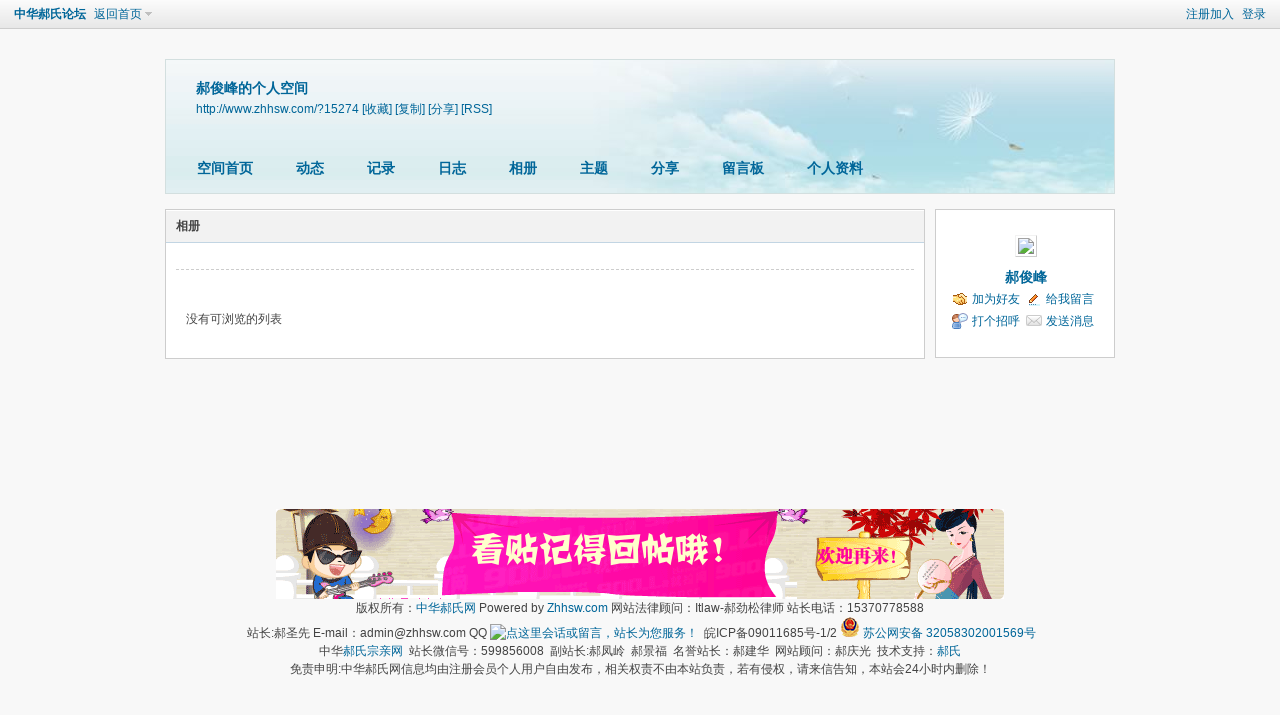

--- FILE ---
content_type: text/html; charset=gbk
request_url: http://www.zhhsw.com/home.php?mod=space&uid=15274&do=album&view=me&from=space
body_size: 4551
content:
<!DOCTYPE html PUBLIC "-//W3C//DTD XHTML 1.0 Transitional//EN" "http://www.w3.org/TR/xhtml1/DTD/xhtml1-transitional.dtd">
<html xmlns="http://www.w3.org/1999/xhtml">
<head>
<meta http-equiv="Content-Type" content="text/html; charset=gbk" />

<title>郝俊峰的相册 -  中华郝氏论坛</title>
<meta name="keywords" content="郝俊峰的相册" />
<meta name="description" content="郝俊峰的相册 ,中华郝氏论坛" />
<meta name="generator" content="Discuz! X3.4" />
<meta name="author" content="Discuz! Team and Comsenz UI Team" />
<meta name="copyright" content="2001-2011 Comsenz Inc." />
<meta name="MSSmartTagsPreventParsing" content="True" />
<meta http-equiv="MSThemeCompatible" content="Yes" />
<base href="http://www.zhhsw.com/" /><link rel="stylesheet" type="text/css" href="data/cache/style_2_common.css?Uzp" /><link rel="stylesheet" type="text/css" href="data/cache/style_2_home_space.css?Uzp" /><script type="text/javascript">var STYLEID = '2', STATICURL = 'static/', IMGDIR = 'template/qunchong_cats/images', VERHASH = 'Uzp', charset = 'gbk', discuz_uid = '0', cookiepre = 'QEjf_2132_', cookiedomain = '', cookiepath = '/', showusercard = '1', attackevasive = '0', disallowfloat = 'login|sendpm|newthread|reply|viewratings|viewwarning|viewthreadmod|viewvote|tradeorder|activity|debate|nav|usergroups|task', creditnotice = '1|威望|,2|郝币|,3|贡献|', defaultstyle = '', REPORTURL = 'aHR0cDovL3d3dy56aGhzdy5jb20vaG9tZS5waHA/bW9kPXNwYWNlJnVpZD0xNTI3NCZkbz1hbGJ1bSZ2aWV3PW1lJmZyb209c3BhY2U=', SITEURL = 'http://www.zhhsw.com/', JSPATH = 'data/cache/';</script>
<script src="data/cache/common.js?Uzp" type="text/javascript"></script>
<script>
function docat(){
var a = document.getElementById('cat_editor');
if (a.className=='cat_editors')
{
a.className='cat_nostyle';
document.getElementById('uchome-ifrHtmlEditor').style.width='250px';
document.getElementById('uchome-ifrHtmlEditor').style.height='137px';
}else{
a.className='cat_editors';
document.getElementById('uchome-ifrHtmlEditor').style.width=(screen.width-100)+'px';
document.getElementById('uchome-ifrHtmlEditor').style.height=(screen.height-300)+'px';
}

}
</script><script src="data/cache/home.js?Uzp" type="text/javascript"></script>
<link rel="stylesheet" type="text/css" href='data/cache/style_2_css_space.css?Uzp' />
<link id="style_css" rel="stylesheet" type="text/css" href="static/space/t1/style.css?Uzp">
<style id="diy_style"></style>
</head>

<body id="space" onkeydown="if(event.keyCode==27) return false;">
<div id="append_parent"></div>
<div id="ajaxwaitid"></div>


<div id="toptb" class="cl">
<div class="y">
<a href="member.php?mod=haosx">注册加入</a>
<a href="member.php?mod=logging&amp;action=login" onclick="showWindow('login', this.href)">登录</a>
</div>
<div class="z">
<a href="./" title="中华郝氏论坛" class="xw1">中华郝氏论坛</a>
<a href="http://www.zhhsw.com/home.php?mod=space&amp;do=home" id="navs" class="showmenu" onmouseover="showMenu(this.id);">返回首页</a>
</div>
</div>
<div id="hd" class="wp cl">

<h2 id="spaceinfoshow"><strong id="spacename" class="mbn">
郝俊峰的个人空间</strong>
<span class="xs0 xw0">
<a id="domainurl" href="http://www.zhhsw.com/?15274" onclick="setCopy('http://www.zhhsw.com/?15274', '空间地址复制成功');return false;">http://www.zhhsw.com/?15274</a>
<a href="javascript:;" onclick="addFavorite(location.href, document.title)">[收藏]</a>
<a id="domainurl" href="http://www.zhhsw.com/?15274" onclick="setCopy('http://www.zhhsw.com/?15274', '空间地址复制成功');return false;">[复制]</a>
<a id="share_space" href="home.php?mod=spacecp&amp;ac=share&amp;type=space&amp;id=15274" onclick="showWindow(this.id, this.href, 'get', 0);">[分享]</a>
<a href="http://www.zhhsw.com/home.php?mod=rss&amp;uid=15274">[RSS]</a>
</span>
<span id="spacedescription" class="xs1 xw0 mtn"></span>
</h2><div id="nv">
<ul>
<li><a href="http://www.zhhsw.com/home.php?mod=space&amp;uid=15274&amp;do=index">空间首页</a></li>
<li><a href="http://www.zhhsw.com/home.php?mod=space&amp;uid=15274&amp;do=home&amp;view=me&amp;from=space">动态</a></li>
<li><a href="http://www.zhhsw.com/home.php?mod=space&amp;uid=15274&amp;do=doing&amp;view=me&amp;from=space">记录</a></li>
<li><a href="http://www.zhhsw.com/home.php?mod=space&amp;uid=15274&amp;do=blog&amp;view=me&amp;from=space">日志</a></li>
<li><a href="http://www.zhhsw.com/home.php?mod=space&amp;uid=15274&amp;do=album&amp;view=me&amp;from=space">相册</a></li>
<li><a href="http://www.zhhsw.com/home.php?mod=space&amp;uid=15274&amp;do=thread&amp;view=me&amp;from=space">主题</a></li>
<li><a href="http://www.zhhsw.com/home.php?mod=space&amp;uid=15274&amp;do=share&amp;view=me&amp;from=space">分享</a></li>
<li><a href="http://www.zhhsw.com/home.php?mod=space&amp;uid=15274&amp;do=wall">留言板</a></li>
<li><a href="http://www.zhhsw.com/home.php?mod=space&amp;uid=15274&amp;do=profile">个人资料</a></li>
</ul>
</div></div>

<ul id="navs_menu" class="p_pop topnav_pop" style="display:none;">                <li id="mn_portal" ><a href="http://www.zhhsw.com/portal.php" hidefocus="true" title="Portal"  >郝氏门户<span>Portal</span></a></li>                <li id="mn_forum" ><a href="http://www.zhhsw.com/forum.php" hidefocus="true" title="郝氏宗亲网"  >郝氏论坛<span>郝氏宗亲网</span></a></li>                                <li id="mn_home" ><a href="http://www.zhhsw.com/home.php" hidefocus="true" title="Space"  >郝氏家园<span>Space</span></a></li>                                <li id="mn_P1" ><a href="http://www.zhhsw.com/portal.php?mod=list&catid=1" hidefocus="true"  >新闻</a></li>                                                                                                                </ul>
<ul id="myspace_menu" class="p_pop" style="display:none;">
    <li><a href="http://www.zhhsw.com/home.php?mod=space">我的空间</a></li><li><a href="http://www.zhhsw.com/home.php?mod=space&do=friend" style="background-image:url(http://www.zhhsw.com/static/image/feed/friend_b.png) !important">好友</a></li>
<li><a href="http://www.zhhsw.com/forum.php?mod=guide&view=my" style="background-image:url(http://www.zhhsw.com/static/image/feed/thread_b.png) !important">帖子</a></li>
<li><a href="http://www.zhhsw.com/home.php?mod=space&do=favorite&view=me" style="background-image:url(http://www.zhhsw.com/static/image/feed/favorite_b.png) !important">收藏</a></li>
<li><a href="http://www.zhhsw.com/home.php?mod=magic" style="background-image:url(http://www.zhhsw.com/static/image/feed/magic_b.png) !important">道具</a></li>
<li><a href="http://www.zhhsw.com/home.php?mod=medal" style="background-image:url(http://www.zhhsw.com/static/image/feed/medal_b.png) !important">勋章</a></li>
<li><a href="http://www.zhhsw.com/home.php?mod=task" style="background-image:url(http://www.zhhsw.com/static/image/feed/task_b.png) !important">任务</a></li>
<li><a href="http://www.zhhsw.com/forum.php?mod=guide" style="background-image:url(http://www.zhhsw.com/static/image/feed/guide_b.png) !important">导读</a></li>
</ul>
<div id="ct" class="ct2 wp cl">
<div class="mn">
<div class="bm">
<div class="bm_h">
<h1 class="mt">相册</h1>
</div>
<div class="bm_c">

<div class="tbmu cl">
</div>

<div class="ptw">
<div class="emp">没有可浏览的列表</div>
</div>


</div>
</div>
</div>
<div class="sd"><div id="pcd" class="bm cl"><div class="bm_c">
<div class="hm">
<p><a href="http://www.zhhsw.com/home.php?mod=space&amp;uid=15274" class="avtm"><img src="http://www.zhhsw.com/uc_server/avatar.php?uid=15274&size=middle" /></a></p>
<h2 class="xs2"><a href="http://www.zhhsw.com/home.php?mod=space&amp;uid=15274">郝俊峰</a></h2>
</div>
<ul class="xl xl2 cl ul_list">
<li class="ul_add"><a href="http://www.zhhsw.com/home.php?mod=spacecp&amp;ac=friend&amp;op=add&amp;uid=15274&amp;handlekey=addfriendhk_15274" id="a_friend_li_15274" onclick="showWindow(this.id, this.href, 'get', 0);">加为好友</a></li>
<li class="ul_contect"><a href="http://www.zhhsw.com/home.php?mod=space&amp;uid=15274&amp;do=wall">给我留言</a></li>
<li class="ul_poke"><a href="http://www.zhhsw.com/home.php?mod=spacecp&amp;ac=poke&amp;op=send&amp;uid=15274&amp;handlekey=propokehk_15274" id="a_poke_15274" onclick="showWindow(this.id, this.href, 'get', 0);">打个招呼</a></li>

<li class="ul_pm"><a href="http://www.zhhsw.com/home.php?mod=spacecp&amp;ac=pm&amp;op=showmsg&amp;handlekey=showmsg_15274&amp;touid=15274&amp;pmid=0&amp;daterange=2" id="a_sendpm_15274" onclick="showWindow('showMsgBox', this.href, 'get', 0)">发送消息</a></li>
</ul>
</div>
</div>
</div>
<script type="text/javascript">
function succeedhandle_followmod(url, msg, values) {
var fObj = $('followmod');
if(values['type'] == 'add') {
fObj.innerHTML = '取消收听';
fObj.href = 'home.php?mod=spacecp&ac=follow&op=del&fuid='+values['fuid'];
} else if(values['type'] == 'del') {
fObj.innerHTML = '收听TA';
fObj.href = 'home.php?mod=spacecp&ac=follow&op=add&hash=2c742723&fuid='+values['fuid'];
}
}
</script></div>
</div>



<script type="text/javascript">
function fuidgoto(fuid) {
var parameter = fuid != '' ? '&fuid='+fuid : '';
window.location.href = 'home.php?mod=space&do=album&view=we'+parameter;
}
</script></div><div id="cat_footer"><center>
<img src="/static/image/common/huitie.gif" 
</p>
<p align="center">版权所有：<a href="http://www.zhhsw.com/">中华郝氏网</a>&nbsp;Powered by <a href="http://www.zhhsw.net/">Zhhsw.com</a>&nbsp;网站法律顾问：Itlaw-郝劲松律师&nbsp;站长电话：15370778588</p>
&nbsp;站长:郝圣先&nbsp;E-mail：admin@zhhsw.com  
QQ </span><a target="_blank" href="http://wpa.qq.com/msgrd?v=3&amp;uin=59985608&amp;site=qq&amp;menu=yes"><img border="0" src="http://wpa.qq.com/pa?p=2:59985608:41 &amp;r=0.3454972447229706" alt="点这里会话或留言，站长为您服务！" title="点这里会话或留言，站长为您服务！"></a>&nbsp;
<a target="_blank" href="http://wpa.qq.com/msgrd?v=3&amp;uin=59985608&amp;site=qq&amp;menu=yes"></a>
皖ICP备09011685号-1/2
<img src="/static/image/common/beian.png" width="20" height="20" />
<a href="http://www.beian.gov.cn/portal/registerSystemInfo?recordcode=32058302001569">苏公网安备 32058302001569号</a></p>
<P>中华<a href="http://www.zhhsw.com/">郝氏宗亲网</a>&nbsp;&nbsp;</a>站长微信号：599856008&nbsp;&nbsp;副站长:郝凤岭&nbsp;&nbsp;郝景福&nbsp;&nbsp;名誉站长：郝建华&nbsp;&nbsp;网站顾问：郝庆光&nbsp;&nbsp;技术支持：<a href="http://www.zhhsw.com/">郝氏</a></p>
免责申明:中华郝氏网信息均由注册会员个人用户自由发布，相关权责不由本站负责，若有侵权，请来信告知，本站会24小时内删除！</p>
</center>
</div>
 


<script src="home.php?mod=misc&ac=sendmail&rand=1762980435" type="text/javascript"></script>
<div id="scrolltop">
<span hidefocus="true"><a title="返回顶部" onclick="window.scrollTo('0','0')" class="scrolltopa" ><b>返回顶部</b></a></span>
</div>
<script type="text/javascript">_attachEvent(window, 'scroll', function () { showTopLink(); });checkBlind();</script>
</body>
</html>
 
